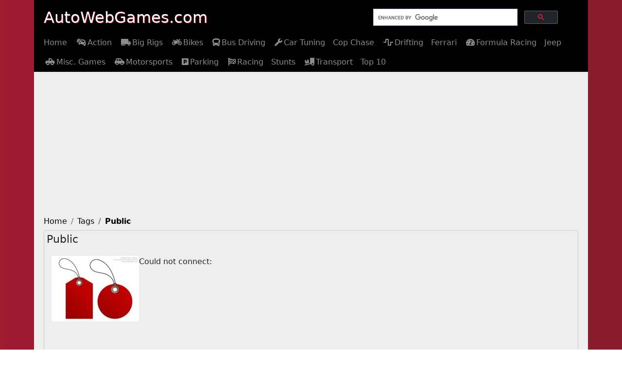

--- FILE ---
content_type: text/html; charset=UTF-8
request_url: https://www.autowebgames.com/tags/public/
body_size: 3038
content:
<!DOCTYPE html>
<html lang="en">
<head>
<meta charset="utf-8">
<meta http-equiv="X-UA-Compatible" content="IE=edge">
<meta name="viewport" content="width=device-width, initial-scale=1">
<title>Find Public at AutoWebGames.com | Visit us for Public Games</title>
<meta name="description" content="Check out our free online games related to Public. On our website you can play hundreds of online car games for free. We want you to have fun." />
<meta name="keywords" content="Public tag, auto web games, Public games" />
<meta property="og:title" content="Find Public at AutoWebGames.com | Visit us for Public Games" />
<meta property="og:description" content="Check out our free online games related to Public. On our website you can play hundreds of online car games for free. We want you to have fun." />
<meta property="og:image" content="https://www.autowebgames.com/images/tags.jpg"/>
<meta property="og:url" content="https://www.autowebgames.com/tags/public/" />
<link rel="canonical" href="https://www.autowebgames.com/tags/public/" />
<meta property="og:locale" content="en_US" />
<meta property="og:type" content="website" />
<meta property="og:site_name" content="AutoWebGames" />
<meta name="author" content="AutoWebGames" />
<meta name="rating" content="SAFE FOR KIDS" />
<meta name="twitter:card" content="summary" />
<meta name="twitter:site" content="@autowebgames" />
<meta name="twitter:title" content="Find Public at AutoWebGames.com | Visit us for Public Games" />
<meta name="twitter:description" content="Check out our free online games related to Public. On our website you can play hundreds of online car games for free. We want you to have fun." />
<meta name="twitter:image" content="https://www.autowebgames.com/images/large/tags.jpg" />
<meta name="copyright" content="2026 Copyright AutoWebGames.com, Inc. All Rights Reserved"/>
<link href="../../bootstrap/css/bootstrap.min.css" rel="stylesheet" integrity="sha384-BmbxuPwQa2lc/FVzBcNJ7UAyJxM6wuqIj61tLrc4wSX0szH/Ev+nYRRuWlolflfl" crossorigin="anonymous"><link href="../../css/custom-site.css" rel="stylesheet"><link href="../../fontawesome/css/all.min.css" rel="stylesheet"><link rel="dns-prefetch" href="https://apis.google.com"/>
<link rel="dns-prefetch" href="https://tpc.googlesyndication.com"/>
<link rel="dns-prefetch" href="https://cdn.ywxi.net/"/>
<script src="https://cdn.ywxi.net/js/1.js" async></script>
<!-- HTML5 shim and Respond.js for IE8 support of HTML5 elements and media queries -->
<!-- WARNING: Respond.js doesn't work if you view the page via file:// -->
<!--[if lt IE 9]>
<script src="https://oss.maxcdn.com/html5shiv/3.7.2/html5shiv.min.js"></script>
<script src="https://oss.maxcdn.com/respond/1.4.2/respond.min.js"></script>
<![endif]-->
<!-- Global site tag (gtag.js) - Google Analytics -->
<script async src="https://www.googletagmanager.com/gtag/js?id=UA-10941881-9"></script>
<script>
  window.dataLayer = window.dataLayer || [];
  function gtag(){dataLayer.push(arguments);}
  gtag('js', new Date());
  gtag('config', 'UA-10941881-9');
</script>
<link rel="apple-touch-icon" sizes="57x57" href="/apple-icon-57x57.png">
<link rel="apple-touch-icon" sizes="60x60" href="/apple-icon-60x60.png">
<link rel="apple-touch-icon" sizes="72x72" href="/apple-icon-72x72.png">
<link rel="apple-touch-icon" sizes="76x76" href="/apple-icon-76x76.png">
<link rel="apple-touch-icon" sizes="114x114" href="/apple-icon-114x114.png">
<link rel="apple-touch-icon" sizes="120x120" href="/apple-icon-120x120.png">
<link rel="apple-touch-icon" sizes="144x144" href="/apple-icon-144x144.png">
<link rel="apple-touch-icon" sizes="152x152" href="/apple-icon-152x152.png">
<link rel="apple-touch-icon" sizes="180x180" href="/apple-icon-180x180.png">
<link rel="icon" type="image/png" sizes="192x192"  href="/android-icon-192x192.png">
<link rel="icon" type="image/png" sizes="32x32" href="/favicon-32x32.png">
<link rel="icon" type="image/png" sizes="96x96" href="/favicon-96x96.png">
<link rel="icon" type="image/png" sizes="16x16" href="/favicon-16x16.png">
<link rel="manifest" href="/manifest.json">
<meta name="msapplication-TileColor" content="#ffffff">
<meta name="msapplication-TileImage" content="/ms-icon-144x144.png">
<meta name="theme-color" content="#ffffff">
<script async src="//pagead2.googlesyndication.com/pagead/js/adsbygoogle.js"></script>
<script>
  (adsbygoogle = window.adsbygoogle || []).push({
    google_ad_client: "ca-pub-4326830462496455",
    enable_page_level_ads: true
  });
</script>
<meta name="norton-safeweb-site-verification" content="m8sqinq8jgieicdvm70emm89npz9vxegt8wtotgk9m5j2xnccddxxwgsoenvd4j7wt1mfw31lrpt6xcakptx38l9w5uxxljw3habn1759ngda49m47jnvtz7r2bm9kkr" />
<meta name="msvalidate.01" content="3833079FC373AEADEC37D46F3F9A2361" />
<meta name="p:domain_verify" content="6b293b11a1aa1f840d4d9b0046c0edf2"/>
<meta name='yandex-verification' content='65fadca0ddc0e8d1' />
</head><body>
<div id="wrapper">
<div class="container-fluid">
  <header class="blog-header py-3">
    <div class="row flex-nowrap justify-content-between align-items-center">
      <div class="col-6 pt-1">
        <a class="navbar-brand" href="https://www.autowebgames.com/">AutoWebGames.com</a>
      </div>
      <div class="col-6 d-flex justify-content-end align-items-center">
        <div id="searchbox">
		<script>
		  (function() {
			var cx = 'partner-pub-4326830462496455:4997150604';
			var gcse = document.createElement('script');
			gcse.type = 'text/javascript';
			gcse.async = true;
			gcse.src = 'https://cse.google.com/cse.js?cx=' + cx;
			var s = document.getElementsByTagName('script')[0];
			s.parentNode.insertBefore(gcse, s);
		  })();
		</script>
		<div class="gcse-searchbox-only"></div>
		</div>
      </div>
    </div>
  </header>
</div>  
<nav class="navbar navbar-expand-md navbar-dark bg-dark static-top">
  <div class="container-fluid">
    <button class="navbar-toggler" type="button" data-bs-toggle="collapse" data-bs-target="#navbarsExampleDefault" aria-controls="navbarsExampleDefault" aria-expanded="false" aria-label="Toggle navigation">
      <span class="navbar-toggler-icon"></span>
    </button>
    <div class="collapse navbar-collapse" id="navbarsExampleDefault">
      <ul class="navbar-nav me-auto mb-2 mb-md-0" itemscope itemtype="https://schema.org/SiteNavigationElement" role="menu">
<li class="nav-item" itemprop="name" role="menuitem"><a class="nav-link" aria-current="page" href="https://www.autowebgames.com/" itemprop="url">Home</a></li><li class="nav-item" itemprop="name" role="menuitem"><a class="nav-link" href="/action/" itemprop="url"><i class="fas fa-car-crash"></i>Action</a></li><li class="nav-item" itemprop="name" role="menuitem"><a class="nav-link" href="/big-rig-games/" itemprop="url"><i class="fas fa-truck-moving"></i>Big Rigs</a></li><li class="nav-item" itemprop="name" role="menuitem"><a class="nav-link" href="/bike-games/" itemprop="url"><i class="fas fa-motorcycle"></i>Bikes</a></li><li class="nav-item" itemprop="name" role="menuitem"><a class="nav-link" href="/bus-driving/" itemprop="url"><i class="fas fa-bus"></i>Bus Driving</a></li><li class="nav-item" itemprop="name" role="menuitem"><a class="nav-link" href="/car-tuning/" itemprop="url"><i class="fas fa-wrench"></i>Car Tuning</a></li><li class="nav-item" itemprop="name" role="menuitem"><a class="nav-link" href="/cop-chase-games/" itemprop="url">Cop Chase</a></li><li class="nav-item" itemprop="name" role="menuitem"><a class="nav-link" href="/drifting/" itemprop="url"><i class="fas fa-wave-square"></i>Drifting</a></li><li class="nav-item" itemprop="name" role="menuitem"><a class="nav-link" href="/ferrari/" itemprop="url">Ferrari</a></li><li class="nav-item" itemprop="name" role="menuitem"><a class="nav-link" href="/formula-racing/" itemprop="url"><i class="fas fa-tachometer-alt"></i>Formula Racing</a></li><li class="nav-item" itemprop="name" role="menuitem"><a class="nav-link" href="/jeep/" itemprop="url">Jeep</a></li><li class="nav-item" itemprop="name" role="menuitem"><a class="nav-link" href="/miscellaneous/" itemprop="url"><i class="fas fa-truck-pickup"></i>Misc. Games</a></li><li class="nav-item" itemprop="name" role="menuitem"><a class="nav-link" href="/motorsports/" itemprop="url"><i class="fas fa-car-side"></i>Motorsports</a></li><li class="nav-item" itemprop="name" role="menuitem"><a class="nav-link" href="/parking/" itemprop="url"><i class="fas fa-parking"></i>Parking</a></li><li class="nav-item" itemprop="name" role="menuitem"><a class="nav-link" href="/racing/" itemprop="url"><i class="fas fa-flag-checkered"></i>Racing</a></li><li class="nav-item" itemprop="name" role="menuitem"><a class="nav-link" href="/stunt-car-games/" itemprop="url">Stunts</a></li><li class="nav-item" itemprop="name" role="menuitem"><a class="nav-link" href="/transport-games/" itemprop="url"><i class="fas fa-truck-loading"></i>Transport</a></li><li class="nav-item" itemprop="name" role="menuitem"><a class="nav-link" href="/top10/" itemprop="url">Top 10</a></li>      </ul>
    </div>
  </div>
</nav>
<main class="container">
<div class="wideresad"><div class="center">
<script async src="//pagead2.googlesyndication.com/pagead/js/adsbygoogle.js"></script>
<!-- AWG Res. Ads -->
<ins class="adsbygoogle"
     style="display:block"
     data-ad-client="ca-pub-4326830462496455"
     data-ad-slot="3943386205"
     data-ad-format="auto"></ins>
<script>
(adsbygoogle = window.adsbygoogle || []).push({});
</script></div></div><nav aria-label="breadcrumb">
  <ol class="breadcrumb" itemscope itemtype="https://schema.org/BreadcrumbList">
<li itemprop="itemListElement" itemscope itemtype="https://schema.org/ListItem" class="breadcrumb-item"><a href="https://www.autowebgames.com/" itemprop="item"><span itemprop="name">Home</span></a><meta itemprop="position" content="1" /></li><li itemprop="itemListElement" itemscope itemtype="https://schema.org/ListItem" class="breadcrumb-item"><a href="https://www.autowebgames.com/tags/" itemprop="item"><span itemprop="name">Tags</span></a><meta itemprop="position" content="2" /></li><li itemprop="itemListElement" itemscope itemtype="https://schema.org/ListItem" class="breadcrumb-item active" aria-current="page"><a href="https://www.autowebgames.com/tags/public/" itemprop="item"><span itemprop="name">Public</span></a><meta itemprop="position" content="3" /></li>  </ol>
</nav><!--Start Jumbotron Section -->
<div class="jumbotron">
<div id="titlebar">
<span id="smalltitle">Public</span><p class="sharethis-inline-share-buttons"></p></div>
<div class="clear"></div>
<!-- Start Category Listing Section -->
<div id="categorylisting">
<div class="catad">
<img src="/images/tags.jpg" width="180" height="135" alt="Public" title="Public Tag Image" /><div class="tallresad">
<script async src="//pagead2.googlesyndication.com/pagead/js/adsbygoogle.js"></script>
<!-- AWG Tall Res. Ads -->
<ins class="adsbygoogle"
     style="display:block"
     data-ad-client="ca-pub-4326830462496455"
     data-ad-slot="3452251405"
     data-ad-format="auto"></ins>
<script>
(adsbygoogle = window.adsbygoogle || []).push({});
</script>
</div></div>Could not connect: 

--- FILE ---
content_type: text/html; charset=utf-8
request_url: https://www.google.com/recaptcha/api2/aframe
body_size: 112
content:
<!DOCTYPE HTML><html><head><meta http-equiv="content-type" content="text/html; charset=UTF-8"></head><body><script nonce="1yh-Kg4E3XFE_i8go-i88g">/** Anti-fraud and anti-abuse applications only. See google.com/recaptcha */ try{var clients={'sodar':'https://pagead2.googlesyndication.com/pagead/sodar?'};window.addEventListener("message",function(a){try{if(a.source===window.parent){var b=JSON.parse(a.data);var c=clients[b['id']];if(c){var d=document.createElement('img');d.src=c+b['params']+'&rc='+(localStorage.getItem("rc::a")?sessionStorage.getItem("rc::b"):"");window.document.body.appendChild(d);sessionStorage.setItem("rc::e",parseInt(sessionStorage.getItem("rc::e")||0)+1);localStorage.setItem("rc::h",'1768745945725');}}}catch(b){}});window.parent.postMessage("_grecaptcha_ready", "*");}catch(b){}</script></body></html>